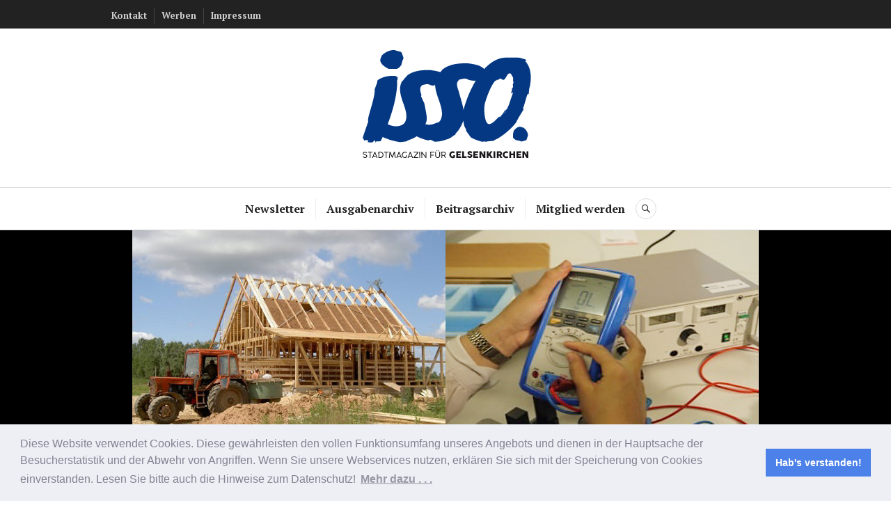

--- FILE ---
content_type: text/html; charset=UTF-8
request_url: https://isso-online.de/tatort-haus-kostenfreier-mitmachworkshop-fuer-jugendliche/
body_size: 73768
content:
<!DOCTYPE html>
<html lang="de-DE">
<head>
<meta charset="UTF-8">
<meta name="viewport" content="width=device-width, initial-scale=1">
<link rel="profile" href="http://gmpg.org/xfn/11">
<link rel="pingback" href="https://isso-online.de/xmlrpc.php">


<!-- Author Meta Tags by Molongui Authorship 4.4.4, visit: https://wordpress.org/plugins/molongui-authorship/ -->
<meta name="author" content="Jesse Krauß">
<!-- /Molongui Authorship -->

<title>„Tatort Haus“ – kostenfreier Mitmachworkshop für Jugendliche &#8211; isso.</title>
<meta name='robots' content='max-image-preview:large' />
<link rel='dns-prefetch' href='//fonts.googleapis.com' />
<link rel="alternate" type="application/rss+xml" title="isso. &raquo; Feed" href="https://isso-online.de/feed/" />
<link rel="alternate" type="application/rss+xml" title="isso. &raquo; Kommentar-Feed" href="https://isso-online.de/comments/feed/" />
<link rel="alternate" type="application/rss+xml" title="isso. &raquo; „Tatort Haus“ – kostenfreier Mitmachworkshop für Jugendliche Kommentar-Feed" href="https://isso-online.de/tatort-haus-kostenfreier-mitmachworkshop-fuer-jugendliche/feed/" />
<script type="text/javascript">
window._wpemojiSettings = {"baseUrl":"https:\/\/s.w.org\/images\/core\/emoji\/14.0.0\/72x72\/","ext":".png","svgUrl":"https:\/\/s.w.org\/images\/core\/emoji\/14.0.0\/svg\/","svgExt":".svg","source":{"concatemoji":"https:\/\/isso-online.de\/wp-includes\/js\/wp-emoji-release.min.js?ver=6.2.2"}};
/*! This file is auto-generated */
!function(e,a,t){var n,r,o,i=a.createElement("canvas"),p=i.getContext&&i.getContext("2d");function s(e,t){p.clearRect(0,0,i.width,i.height),p.fillText(e,0,0);e=i.toDataURL();return p.clearRect(0,0,i.width,i.height),p.fillText(t,0,0),e===i.toDataURL()}function c(e){var t=a.createElement("script");t.src=e,t.defer=t.type="text/javascript",a.getElementsByTagName("head")[0].appendChild(t)}for(o=Array("flag","emoji"),t.supports={everything:!0,everythingExceptFlag:!0},r=0;r<o.length;r++)t.supports[o[r]]=function(e){if(p&&p.fillText)switch(p.textBaseline="top",p.font="600 32px Arial",e){case"flag":return s("\ud83c\udff3\ufe0f\u200d\u26a7\ufe0f","\ud83c\udff3\ufe0f\u200b\u26a7\ufe0f")?!1:!s("\ud83c\uddfa\ud83c\uddf3","\ud83c\uddfa\u200b\ud83c\uddf3")&&!s("\ud83c\udff4\udb40\udc67\udb40\udc62\udb40\udc65\udb40\udc6e\udb40\udc67\udb40\udc7f","\ud83c\udff4\u200b\udb40\udc67\u200b\udb40\udc62\u200b\udb40\udc65\u200b\udb40\udc6e\u200b\udb40\udc67\u200b\udb40\udc7f");case"emoji":return!s("\ud83e\udef1\ud83c\udffb\u200d\ud83e\udef2\ud83c\udfff","\ud83e\udef1\ud83c\udffb\u200b\ud83e\udef2\ud83c\udfff")}return!1}(o[r]),t.supports.everything=t.supports.everything&&t.supports[o[r]],"flag"!==o[r]&&(t.supports.everythingExceptFlag=t.supports.everythingExceptFlag&&t.supports[o[r]]);t.supports.everythingExceptFlag=t.supports.everythingExceptFlag&&!t.supports.flag,t.DOMReady=!1,t.readyCallback=function(){t.DOMReady=!0},t.supports.everything||(n=function(){t.readyCallback()},a.addEventListener?(a.addEventListener("DOMContentLoaded",n,!1),e.addEventListener("load",n,!1)):(e.attachEvent("onload",n),a.attachEvent("onreadystatechange",function(){"complete"===a.readyState&&t.readyCallback()})),(e=t.source||{}).concatemoji?c(e.concatemoji):e.wpemoji&&e.twemoji&&(c(e.twemoji),c(e.wpemoji)))}(window,document,window._wpemojiSettings);
</script>
<style type="text/css">
img.wp-smiley,
img.emoji {
	display: inline !important;
	border: none !important;
	box-shadow: none !important;
	height: 1em !important;
	width: 1em !important;
	margin: 0 0.07em !important;
	vertical-align: -0.1em !important;
	background: none !important;
	padding: 0 !important;
}
</style>
	<link rel='stylesheet' id='flick-css' href='https://isso-online.de/wp-content/plugins/mailchimp//css/flick/flick.css?ver=6.2.2' type='text/css' media='all' />
<link rel='stylesheet' id='mailchimpSF_main_css-css' href='https://isso-online.de/?mcsf_action=main_css&#038;ver=6.2.2' type='text/css' media='all' />
<!--[if IE]>
<link rel='stylesheet' id='mailchimpSF_ie_css-css' href='https://isso-online.de/wp-content/plugins/mailchimp/css/ie.css?ver=6.2.2' type='text/css' media='all' />
<![endif]-->
<link rel='stylesheet' id='wp-block-library-css' href='https://isso-online.de/wp-includes/css/dist/block-library/style.min.css?ver=6.2.2' type='text/css' media='all' />
<style id='wp-block-library-inline-css' type='text/css'>
.has-text-align-justify{text-align:justify;}
</style>
<link rel='stylesheet' id='mediaelement-css' href='https://isso-online.de/wp-includes/js/mediaelement/mediaelementplayer-legacy.min.css?ver=4.2.17' type='text/css' media='all' />
<link rel='stylesheet' id='wp-mediaelement-css' href='https://isso-online.de/wp-includes/js/mediaelement/wp-mediaelement.min.css?ver=6.2.2' type='text/css' media='all' />
<link rel='stylesheet' id='classic-theme-styles-css' href='https://isso-online.de/wp-includes/css/classic-themes.min.css?ver=6.2.2' type='text/css' media='all' />
<style id='global-styles-inline-css' type='text/css'>
body{--wp--preset--color--black: #000000;--wp--preset--color--cyan-bluish-gray: #abb8c3;--wp--preset--color--white: #ffffff;--wp--preset--color--pale-pink: #f78da7;--wp--preset--color--vivid-red: #cf2e2e;--wp--preset--color--luminous-vivid-orange: #ff6900;--wp--preset--color--luminous-vivid-amber: #fcb900;--wp--preset--color--light-green-cyan: #7bdcb5;--wp--preset--color--vivid-green-cyan: #00d084;--wp--preset--color--pale-cyan-blue: #8ed1fc;--wp--preset--color--vivid-cyan-blue: #0693e3;--wp--preset--color--vivid-purple: #9b51e0;--wp--preset--gradient--vivid-cyan-blue-to-vivid-purple: linear-gradient(135deg,rgba(6,147,227,1) 0%,rgb(155,81,224) 100%);--wp--preset--gradient--light-green-cyan-to-vivid-green-cyan: linear-gradient(135deg,rgb(122,220,180) 0%,rgb(0,208,130) 100%);--wp--preset--gradient--luminous-vivid-amber-to-luminous-vivid-orange: linear-gradient(135deg,rgba(252,185,0,1) 0%,rgba(255,105,0,1) 100%);--wp--preset--gradient--luminous-vivid-orange-to-vivid-red: linear-gradient(135deg,rgba(255,105,0,1) 0%,rgb(207,46,46) 100%);--wp--preset--gradient--very-light-gray-to-cyan-bluish-gray: linear-gradient(135deg,rgb(238,238,238) 0%,rgb(169,184,195) 100%);--wp--preset--gradient--cool-to-warm-spectrum: linear-gradient(135deg,rgb(74,234,220) 0%,rgb(151,120,209) 20%,rgb(207,42,186) 40%,rgb(238,44,130) 60%,rgb(251,105,98) 80%,rgb(254,248,76) 100%);--wp--preset--gradient--blush-light-purple: linear-gradient(135deg,rgb(255,206,236) 0%,rgb(152,150,240) 100%);--wp--preset--gradient--blush-bordeaux: linear-gradient(135deg,rgb(254,205,165) 0%,rgb(254,45,45) 50%,rgb(107,0,62) 100%);--wp--preset--gradient--luminous-dusk: linear-gradient(135deg,rgb(255,203,112) 0%,rgb(199,81,192) 50%,rgb(65,88,208) 100%);--wp--preset--gradient--pale-ocean: linear-gradient(135deg,rgb(255,245,203) 0%,rgb(182,227,212) 50%,rgb(51,167,181) 100%);--wp--preset--gradient--electric-grass: linear-gradient(135deg,rgb(202,248,128) 0%,rgb(113,206,126) 100%);--wp--preset--gradient--midnight: linear-gradient(135deg,rgb(2,3,129) 0%,rgb(40,116,252) 100%);--wp--preset--duotone--dark-grayscale: url('#wp-duotone-dark-grayscale');--wp--preset--duotone--grayscale: url('#wp-duotone-grayscale');--wp--preset--duotone--purple-yellow: url('#wp-duotone-purple-yellow');--wp--preset--duotone--blue-red: url('#wp-duotone-blue-red');--wp--preset--duotone--midnight: url('#wp-duotone-midnight');--wp--preset--duotone--magenta-yellow: url('#wp-duotone-magenta-yellow');--wp--preset--duotone--purple-green: url('#wp-duotone-purple-green');--wp--preset--duotone--blue-orange: url('#wp-duotone-blue-orange');--wp--preset--font-size--small: 13px;--wp--preset--font-size--medium: 20px;--wp--preset--font-size--large: 36px;--wp--preset--font-size--x-large: 42px;--wp--preset--spacing--20: 0.44rem;--wp--preset--spacing--30: 0.67rem;--wp--preset--spacing--40: 1rem;--wp--preset--spacing--50: 1.5rem;--wp--preset--spacing--60: 2.25rem;--wp--preset--spacing--70: 3.38rem;--wp--preset--spacing--80: 5.06rem;--wp--preset--shadow--natural: 6px 6px 9px rgba(0, 0, 0, 0.2);--wp--preset--shadow--deep: 12px 12px 50px rgba(0, 0, 0, 0.4);--wp--preset--shadow--sharp: 6px 6px 0px rgba(0, 0, 0, 0.2);--wp--preset--shadow--outlined: 6px 6px 0px -3px rgba(255, 255, 255, 1), 6px 6px rgba(0, 0, 0, 1);--wp--preset--shadow--crisp: 6px 6px 0px rgba(0, 0, 0, 1);}:where(.is-layout-flex){gap: 0.5em;}body .is-layout-flow > .alignleft{float: left;margin-inline-start: 0;margin-inline-end: 2em;}body .is-layout-flow > .alignright{float: right;margin-inline-start: 2em;margin-inline-end: 0;}body .is-layout-flow > .aligncenter{margin-left: auto !important;margin-right: auto !important;}body .is-layout-constrained > .alignleft{float: left;margin-inline-start: 0;margin-inline-end: 2em;}body .is-layout-constrained > .alignright{float: right;margin-inline-start: 2em;margin-inline-end: 0;}body .is-layout-constrained > .aligncenter{margin-left: auto !important;margin-right: auto !important;}body .is-layout-constrained > :where(:not(.alignleft):not(.alignright):not(.alignfull)){max-width: var(--wp--style--global--content-size);margin-left: auto !important;margin-right: auto !important;}body .is-layout-constrained > .alignwide{max-width: var(--wp--style--global--wide-size);}body .is-layout-flex{display: flex;}body .is-layout-flex{flex-wrap: wrap;align-items: center;}body .is-layout-flex > *{margin: 0;}:where(.wp-block-columns.is-layout-flex){gap: 2em;}.has-black-color{color: var(--wp--preset--color--black) !important;}.has-cyan-bluish-gray-color{color: var(--wp--preset--color--cyan-bluish-gray) !important;}.has-white-color{color: var(--wp--preset--color--white) !important;}.has-pale-pink-color{color: var(--wp--preset--color--pale-pink) !important;}.has-vivid-red-color{color: var(--wp--preset--color--vivid-red) !important;}.has-luminous-vivid-orange-color{color: var(--wp--preset--color--luminous-vivid-orange) !important;}.has-luminous-vivid-amber-color{color: var(--wp--preset--color--luminous-vivid-amber) !important;}.has-light-green-cyan-color{color: var(--wp--preset--color--light-green-cyan) !important;}.has-vivid-green-cyan-color{color: var(--wp--preset--color--vivid-green-cyan) !important;}.has-pale-cyan-blue-color{color: var(--wp--preset--color--pale-cyan-blue) !important;}.has-vivid-cyan-blue-color{color: var(--wp--preset--color--vivid-cyan-blue) !important;}.has-vivid-purple-color{color: var(--wp--preset--color--vivid-purple) !important;}.has-black-background-color{background-color: var(--wp--preset--color--black) !important;}.has-cyan-bluish-gray-background-color{background-color: var(--wp--preset--color--cyan-bluish-gray) !important;}.has-white-background-color{background-color: var(--wp--preset--color--white) !important;}.has-pale-pink-background-color{background-color: var(--wp--preset--color--pale-pink) !important;}.has-vivid-red-background-color{background-color: var(--wp--preset--color--vivid-red) !important;}.has-luminous-vivid-orange-background-color{background-color: var(--wp--preset--color--luminous-vivid-orange) !important;}.has-luminous-vivid-amber-background-color{background-color: var(--wp--preset--color--luminous-vivid-amber) !important;}.has-light-green-cyan-background-color{background-color: var(--wp--preset--color--light-green-cyan) !important;}.has-vivid-green-cyan-background-color{background-color: var(--wp--preset--color--vivid-green-cyan) !important;}.has-pale-cyan-blue-background-color{background-color: var(--wp--preset--color--pale-cyan-blue) !important;}.has-vivid-cyan-blue-background-color{background-color: var(--wp--preset--color--vivid-cyan-blue) !important;}.has-vivid-purple-background-color{background-color: var(--wp--preset--color--vivid-purple) !important;}.has-black-border-color{border-color: var(--wp--preset--color--black) !important;}.has-cyan-bluish-gray-border-color{border-color: var(--wp--preset--color--cyan-bluish-gray) !important;}.has-white-border-color{border-color: var(--wp--preset--color--white) !important;}.has-pale-pink-border-color{border-color: var(--wp--preset--color--pale-pink) !important;}.has-vivid-red-border-color{border-color: var(--wp--preset--color--vivid-red) !important;}.has-luminous-vivid-orange-border-color{border-color: var(--wp--preset--color--luminous-vivid-orange) !important;}.has-luminous-vivid-amber-border-color{border-color: var(--wp--preset--color--luminous-vivid-amber) !important;}.has-light-green-cyan-border-color{border-color: var(--wp--preset--color--light-green-cyan) !important;}.has-vivid-green-cyan-border-color{border-color: var(--wp--preset--color--vivid-green-cyan) !important;}.has-pale-cyan-blue-border-color{border-color: var(--wp--preset--color--pale-cyan-blue) !important;}.has-vivid-cyan-blue-border-color{border-color: var(--wp--preset--color--vivid-cyan-blue) !important;}.has-vivid-purple-border-color{border-color: var(--wp--preset--color--vivid-purple) !important;}.has-vivid-cyan-blue-to-vivid-purple-gradient-background{background: var(--wp--preset--gradient--vivid-cyan-blue-to-vivid-purple) !important;}.has-light-green-cyan-to-vivid-green-cyan-gradient-background{background: var(--wp--preset--gradient--light-green-cyan-to-vivid-green-cyan) !important;}.has-luminous-vivid-amber-to-luminous-vivid-orange-gradient-background{background: var(--wp--preset--gradient--luminous-vivid-amber-to-luminous-vivid-orange) !important;}.has-luminous-vivid-orange-to-vivid-red-gradient-background{background: var(--wp--preset--gradient--luminous-vivid-orange-to-vivid-red) !important;}.has-very-light-gray-to-cyan-bluish-gray-gradient-background{background: var(--wp--preset--gradient--very-light-gray-to-cyan-bluish-gray) !important;}.has-cool-to-warm-spectrum-gradient-background{background: var(--wp--preset--gradient--cool-to-warm-spectrum) !important;}.has-blush-light-purple-gradient-background{background: var(--wp--preset--gradient--blush-light-purple) !important;}.has-blush-bordeaux-gradient-background{background: var(--wp--preset--gradient--blush-bordeaux) !important;}.has-luminous-dusk-gradient-background{background: var(--wp--preset--gradient--luminous-dusk) !important;}.has-pale-ocean-gradient-background{background: var(--wp--preset--gradient--pale-ocean) !important;}.has-electric-grass-gradient-background{background: var(--wp--preset--gradient--electric-grass) !important;}.has-midnight-gradient-background{background: var(--wp--preset--gradient--midnight) !important;}.has-small-font-size{font-size: var(--wp--preset--font-size--small) !important;}.has-medium-font-size{font-size: var(--wp--preset--font-size--medium) !important;}.has-large-font-size{font-size: var(--wp--preset--font-size--large) !important;}.has-x-large-font-size{font-size: var(--wp--preset--font-size--x-large) !important;}
.wp-block-navigation a:where(:not(.wp-element-button)){color: inherit;}
:where(.wp-block-columns.is-layout-flex){gap: 2em;}
.wp-block-pullquote{font-size: 1.5em;line-height: 1.6;}
</style>
<link rel='stylesheet' id='genericons-css' href='https://isso-online.de/wp-content/plugins/jetpack/_inc/genericons/genericons/genericons.css?ver=3.1' type='text/css' media='all' />
<link rel='stylesheet' id='canard-pt-serif-playfair-display-css' href='https://fonts.googleapis.com/css?family=PT+Serif%3A400%2C700%2C400italic%2C700italic%7CPlayfair+Display%3A400%2C700%2C400italic%2C700italic&#038;subset=cyrillic%2Clatin%2Clatin-ext&#038;ver=6.2.2' type='text/css' media='all' />
<link rel='stylesheet' id='canard-lato-inconsolata-css' href='https://fonts.googleapis.com/css?family=Lato%3A400%2C700%2C400italic%2C700italic%7CInconsolata%3A400%2C700&#038;subset=latin%2Clatin-ext&#038;ver=6.2.2' type='text/css' media='all' />
<link rel='stylesheet' id='canard-style-css' href='https://isso-online.de/wp-content/themes/canard/style.css?ver=6.2.2' type='text/css' media='all' />
<style id='canard-style-inline-css' type='text/css'>

			.post-navigation .nav-previous { background-image: url(https://isso-online.de/wp-content/uploads/2017/07/thomas_bernau_01.jpg); }
			.post-navigation .nav-previous .post-title, .post-navigation .nav-previous a:hover .post-title, .post-navigation .nav-previous .meta-nav { color: #fff; }
			.post-navigation .nav-previous a { background-color: rgba(0, 0, 0, 0.3); border: 0; text-shadow: 0 0 0.125em rgba(0, 0, 0, 0.3); }
			.post-navigation .nav-previous a:focus, .post-navigation .nav-previous a:hover { background-color: rgba(0, 0, 0, 0.6); }
			.post-navigation .nav-previous a:focus .post-title { color: #fff; }
		
			.post-navigation .nav-next { background-image: url(https://isso-online.de/wp-content/uploads/2017/09/euronews.jpg); }
			.post-navigation .nav-next .post-title, .post-navigation .nav-next a:hover .post-title, .post-navigation .nav-next .meta-nav { color: #fff; }
			.post-navigation .nav-next a { background-color: rgba(0, 0, 0, 0.3); border: 0; text-shadow: 0 0 0.125em rgba(0, 0, 0, 0.3); }
			.post-navigation .nav-next a:focus, .post-navigation .nav-next a:hover { background-color: rgba(0, 0, 0, 0.6); }
			.post-navigation .nav-next a:focus .post-title { color: #fff; }
		
</style>
<link rel='stylesheet' id='jetpack_css-css' href='https://isso-online.de/wp-content/plugins/jetpack/css/jetpack.css?ver=10.3' type='text/css' media='all' />
<script type='text/javascript' src='https://isso-online.de/wp-includes/js/jquery/jquery.min.js?ver=3.6.4' id='jquery-core-js'></script>
<script type='text/javascript' src='https://isso-online.de/wp-includes/js/jquery/jquery-migrate.min.js?ver=3.4.0' id='jquery-migrate-js'></script>
<script type='text/javascript' src='https://isso-online.de/wp-content/plugins/mailchimp//js/scrollTo.js?ver=1.5.7' id='jquery_scrollto-js'></script>
<script type='text/javascript' src='https://isso-online.de/wp-includes/js/jquery/jquery.form.min.js?ver=4.3.0' id='jquery-form-js'></script>
<script type='text/javascript' id='mailchimpSF_main_js-js-extra'>
/* <![CDATA[ */
var mailchimpSF = {"ajax_url":"https:\/\/isso-online.de\/"};
/* ]]> */
</script>
<script type='text/javascript' src='https://isso-online.de/wp-content/plugins/mailchimp//js/mailchimp.js?ver=1.5.7' id='mailchimpSF_main_js-js'></script>
<script type='text/javascript' src='https://isso-online.de/wp-includes/js/jquery/ui/core.min.js?ver=1.13.2' id='jquery-ui-core-js'></script>
<script type='text/javascript' src='https://isso-online.de/wp-content/plugins/mailchimp//js/datepicker.js?ver=6.2.2' id='datepicker-js'></script>
<link rel="https://api.w.org/" href="https://isso-online.de/wp-json/" /><link rel="alternate" type="application/json" href="https://isso-online.de/wp-json/wp/v2/posts/125686" /><link rel="EditURI" type="application/rsd+xml" title="RSD" href="https://isso-online.de/xmlrpc.php?rsd" />
<link rel="wlwmanifest" type="application/wlwmanifest+xml" href="https://isso-online.de/wp-includes/wlwmanifest.xml" />
<meta name="generator" content="WordPress 6.2.2" />
<link rel="canonical" href="https://isso-online.de/tatort-haus-kostenfreier-mitmachworkshop-fuer-jugendliche/" />
<link rel='shortlink' href='https://isso-online.de/?p=125686' />
<link rel="alternate" type="application/json+oembed" href="https://isso-online.de/wp-json/oembed/1.0/embed?url=https%3A%2F%2Fisso-online.de%2Ftatort-haus-kostenfreier-mitmachworkshop-fuer-jugendliche%2F" />
<link rel="alternate" type="text/xml+oembed" href="https://isso-online.de/wp-json/oembed/1.0/embed?url=https%3A%2F%2Fisso-online.de%2Ftatort-haus-kostenfreier-mitmachworkshop-fuer-jugendliche%2F&#038;format=xml" />
<script type="text/javascript">
        jQuery(function($) {
            $('.date-pick').each(function() {
                var format = $(this).data('format') || 'mm/dd/yyyy';
                format = format.replace(/yyyy/i, 'yy');
                $(this).datepicker({
                    autoFocusNextInput: true,
                    constrainInput: false,
                    changeMonth: true,
                    changeYear: true,
                    beforeShow: function(input, inst) { $('#ui-datepicker-div').addClass('show'); },
                    dateFormat: format.toLowerCase(),
                });
            });
            d = new Date();
            $('.birthdate-pick').each(function() {
                var format = $(this).data('format') || 'mm/dd';
                format = format.replace(/yyyy/i, 'yy');
                $(this).datepicker({
                    autoFocusNextInput: true,
                    constrainInput: false,
                    changeMonth: true,
                    changeYear: false,
                    minDate: new Date(d.getFullYear(), 1-1, 1),
                    maxDate: new Date(d.getFullYear(), 12-1, 31),
                    beforeShow: function(input, inst) { $('#ui-datepicker-div').removeClass('show'); },
                    dateFormat: format.toLowerCase(),
                });

            });

        });
    </script>
<style type='text/css'>img#wpstats{display:none}</style>
		<style type="text/css">.recentcomments a{display:inline !important;padding:0 !important;margin:0 !important;}</style>	<style type="text/css">
			.site-title,
		.site-description {
			color: #003882;
		}
		</style>
	<link rel="icon" href="https://isso-online.de/wp-content/uploads/2017/03/cropped-isso_logo_blau-32x32.jpg" sizes="32x32" />
<link rel="icon" href="https://isso-online.de/wp-content/uploads/2017/03/cropped-isso_logo_blau-192x192.jpg" sizes="192x192" />
<link rel="apple-touch-icon" href="https://isso-online.de/wp-content/uploads/2017/03/cropped-isso_logo_blau-180x180.jpg" />
<meta name="msapplication-TileImage" content="https://isso-online.de/wp-content/uploads/2017/03/cropped-isso_logo_blau-270x270.jpg" />
	
<!-- CookieConsent Anfang -->
	<link rel="stylesheet" type="text/css" href="//cdnjs.cloudflare.com/ajax/libs/cookieconsent2/3.0.3/cookieconsent.min.css" />
<script src="//cdnjs.cloudflare.com/ajax/libs/cookieconsent2/3.0.3/cookieconsent.min.js"></script>
<script>
window.addEventListener("load", function(){
window.cookieconsent.initialise({
  "palette": {
    "popup": {
      "background": "#edeff5",
      "text": "#838391"
    },
    "button": {
      "background": "#4b81e8"
    }
  },
  "content": {
    "message": "Diese Website verwendet Cookies. Diese gewährleisten den vollen Funktionsumfang unseres Angebots und dienen in der Hauptsache der Besucherstatistik und der Abwehr von Angriffen.\nWenn Sie unsere Webservices nutzen, erklären Sie sich mit der Speicherung von Cookies einverstanden. Lesen Sie bitte auch die Hinweise zum Datenschutz!",
    "dismiss": "Hab's verstanden!",
    "link": "Mehr dazu . . .",
    "href": "http://isso-online.de/impressum/#datenschutz"
  }
})});
</script>
<!-- CookieConsent Ende -->	

	<script id="mcjs">!function(c,h,i,m,p){m=c.createElement(h),p=c.getElementsByTagName(h)[0],m.async=1,m.src=i,p.parentNode.insertBefore(m,p)}(document,"script","https://chimpstatic.com/mcjs-connected/js/users/a09f6b6ce994c933285b29884/2c97958cb705b740d21250947.js");</script>
	
</head>

<body class="post-template-default single single-post postid-125686 single-format-standard group-blog">
<div id="page" class="hfeed site">
	<a class="skip-link screen-reader-text" href="#content">Zum Inhalt springen</a>

	<header id="masthead" class="site-header" role="banner">
					<div class="site-top">
				<div class="site-top-inner">
											<nav class="secondary-navigation" role="navigation">
							<div class="menu-funktionsmenue-container"><ul id="menu-funktionsmenue" class="menu"><li id="menu-item-160531" class="menu-item menu-item-type-post_type menu-item-object-page menu-item-160531"><a href="https://isso-online.de/impressum-2/">Kontakt</a></li>
<li id="menu-item-160536" class="menu-item menu-item-type-post_type menu-item-object-page menu-item-160536"><a href="https://isso-online.de/preisliste/">Werben</a></li>
<li id="menu-item-160530" class="menu-item menu-item-type-post_type menu-item-object-page menu-item-160530"><a href="https://isso-online.de/impressum/">Impressum</a></li>
</ul></div>						</nav><!-- .secondary-navigation -->
														</div><!-- .site-top-inner -->
			</div><!-- .site-top -->
		
		<div class="site-branding">
			<a href="https://isso-online.de/" class="site-logo-link" rel="home" itemprop="url"></a>			<h1 class="site-title"><a href="https://isso-online.de/" rel="home"><img src="http://www.isso-online.de/wp-content/uploads/2017/02/logo.png" alt=""></a></h1>
			<h2 class="site-description">Stadtmagazin für Gelsenkirchen</h2>
		</div><!-- .site-branding -->

		
		<div id="search-navigation" class="search-navigation">
			<div class="search-navigation-inner">
									<nav id="site-navigation" class="main-navigation" role="navigation">
						<button class="menu-toggle" aria-controls="primary-menu" aria-expanded="false"><span class="screen-reader-text">Primäres Menü</span></button>
						<div class="menu-hauptmenu-container"><ul id="primary-menu" class="menu"><li id="menu-item-165" class="menu-item menu-item-type-custom menu-item-object-custom menu-item-home menu-item-165"><a href="http://isso-online.de">Newsletter</a></li>
<li id="menu-item-166" class="menu-item menu-item-type-post_type menu-item-object-page menu-item-166"><a href="https://isso-online.de/archiv/">Ausgabenarchiv</a></li>
<li id="menu-item-160931" class="menu-item menu-item-type-post_type menu-item-object-page current_page_parent menu-item-160931"><a href="https://isso-online.de/beitragsarchiv/">Beitragsarchiv</a></li>
<li id="menu-item-160533" class="menu-item menu-item-type-custom menu-item-object-custom menu-item-160533"><a href="https://community.isso-online.de/join">Mitglied werden</a></li>
</ul></div>					</nav><!-- #site-navigation -->
								<div id="search-header" class="search-header">
					<button class="search-toggle" aria-controls="search-form" aria-expanded="false"><span class="screen-reader-text">Suche</span></button>
					<form role="search" method="get" class="search-form" action="https://isso-online.de/">
				<label>
					<span class="screen-reader-text">Suche nach:</span>
					<input type="search" class="search-field" placeholder="Suche &hellip;" value="" name="s" />
				</label>
				<input type="submit" class="search-submit" value="Suche" />
			</form>				</div><!-- #search-header -->
			</div><!-- .search-navigation-inner -->
		</div><!-- #search-navigation -->
	</header><!-- #masthead -->

	<div id="content" class="site-content">

	<div class="site-content-inner">
		<div id="primary" class="content-area">
			<main id="main" class="site-main" role="main">

				
					
<article id="post-125686" class="post-125686 post type-post status-publish format-standard has-post-thumbnail hentry category-isso-nachhaltig tag-energieeffizienz tag-energiewende tag-energylab tag-isso-nachhaltig tag-klimaschutz tag-nachhaltigkeit">
	<header class="entry-header">
					<div class="post-thumbnail">
				<img width="900" height="598" src="https://isso-online.de/wp-content/uploads/2017/07/Tatort-Haus-SoFe-Workshop-2017-Bauen-end1-1.jpg" class="attachment-canard-single-thumbnail size-canard-single-thumbnail wp-post-image" alt="" decoding="async" srcset="https://isso-online.de/wp-content/uploads/2017/07/Tatort-Haus-SoFe-Workshop-2017-Bauen-end1-1.jpg 900w, https://isso-online.de/wp-content/uploads/2017/07/Tatort-Haus-SoFe-Workshop-2017-Bauen-end1-1-300x199.jpg 300w, https://isso-online.de/wp-content/uploads/2017/07/Tatort-Haus-SoFe-Workshop-2017-Bauen-end1-1-768x510.jpg 768w, https://isso-online.de/wp-content/uploads/2017/07/Tatort-Haus-SoFe-Workshop-2017-Bauen-end1-1-135x90.jpg 135w" sizes="(max-width: 900px) 100vw, 900px" />			</div>
		
		<div class="entry-meta"><span class="cat-links"><a href="https://isso-online.de/category/isso-nachhaltig/" rel="category tag">isso nachhaltig.</a></span></div><h1 class="entry-title">„Tatort Haus“ – kostenfreier Mitmachworkshop für Jugendliche</h1>	</header><!-- .entry-header -->

	<div class="entry-content">
		<p>Energie ist eines der größten Themen unserer Zeit, Nachhaltigkeit und Effizienz gehören zu den wichtigsten Schlagworten. Das beginnt bereits im kleinen, im Alltag. Doch Energieeffizienz prägt auch das moderne Bauen und Wohnen, das können Jugendliche in einem kostenlosen Workshop des zdi-Netzwerk Gelsenkirchen zusammen mit dem Schülerlabor EnergyLab erfahren und selbst praktisch ausprobieren.</p>
<p>Der kostenfreie „Mitmach-Workshop“ im Wissenschaftspark unter dem Motto „Tatort Haus – Bau Dein eigenes energieeffizientes Haus “ richtet sich an Schülerinnen und Schüler der Klassenjahrgänge 8 bis 11. Vom 24. Juli bis zum 28. Juli 2017, also in der zweiten Woche der Sommerferien, können Sie im EnergyLab ein eigenes Modellhaus bauen, und im Kontakt mit Unternehmen sowie bei Exkursionen Jobmöglichkeiten im Bereich Energieeffizienz und Energieberatung näher kennenlernen.</p>
<p>Jeweils von 10 bis 15 Uhr dürfen die Teilnehmer des fünftägigen Sommerferienprogramms selbst ein Modellhaus bauen, an dem Zusammenhänge zwischen Wärmedämmung und Temperatur deutlich werden. Exkursionen, etwa zu einer Klimaschutzsiedlung, stehen ebenso auf dem Programm wie eine &#8222;Ausbildung&#8220; zum Energieberater in den eigenen vier Wänden. Zwei Energieberater der Verbraucherzentrale bringen ein Hauslüftungs-Modell und einen Film aus ihrer Berufspraxis mit. Im Verlauf des Workshops werden auch Ausbildungen und technische Studiengänge rund um das energieeffiziente Gebäude vorgestellt. Die Schülerinnen und Schüler können ihre eigenen Fähigkeiten testen.</p>
<p>Die Teilnahme ist kostenlos. Anmeldungen sind ab sofort per Mail unter Angabe von Name, Adresse, Schule, Klassenstufe, Telefonnummer und E-Mail an Ralf Engelbrecht-Schreiner unter <a href="mailto:engelbrecht@wipage.de">engelbrecht@wipage.de</a> möglich.</p>
<p>Unterstützt wird das Programm von der Bundesagentur für Arbeit und dem Ministerium für Innovation, Wissenschaft und Forschung des Landes Nordrhein-Westfalen.</p>
<p><strong>Das zdi-Netzwerk Gelsenkirchen </strong></p>
<p>Die Zusammenarbeit vor Ort ist Teil einer strategischen Zusammenarbeit der Regionaldirektion NRW der Bundesagentur für Arbeit in Düsseldorf mit dem Wissenschaftsministerium NRW im Rahmen der landesweiten Gemeinschaftsoffensive  (zdi). NRW-weit werden im Jahr 2017 mehr als fünf Millionen Euro von der Bundesagentur für Arbeit und dem Wissenschaftsministerium für dieses Programm eingesetzt.</p>
<p>zdi („Zukunft durch Innovation“) ist mit mehr als 3.600 Partnern aus Wirtschaft, Schule und Hochschule das größte Netzwerk zur Förderung des MINT-Nachwuchses. Jährlich nehmen rund 300.000 Schülerinnen und Schüler an den Angeboten der über 40 zdi-Zentren in NRW und rund 50 zdi-Schülerlaboren teil.</p>
<p>Das zdi-Netzwerk Gelsenkirchen bietet außerschulische Berufs- und Studienorientierung rund um die Themen Klimaschutz und Energie an. Träger ist der Verein Klimabündnis Gelsenkirchen-Herten e.V., der das Schülerlabor EnergyLab betreibt.</p>
<p>Weitere Informationen unter www.zdi-gelsenkirchen.de</p>

<!-- MOLONGUI AUTHORSHIP PLUGIN 4.4.4 -->
<!-- https://www.molongui.com/authorship/ -->
<div class="molongui-clearfix"></div>
<div id="mab-1915558219"
     class="m-a-box "
     data-plugin-release="4.4.4"
     data-plugin-version="lite"
     data-box-layout="slim"
     data-box-position="below"
     data-multiauthor="false"
     data-author-type="user"
     itemscope itemtype="https://schema.org/Person"     style="width: 100%;            margin: 20px auto;">

	
    <div class="m-a-box-container
                                molongui-border-style-solid                molongui-border-width-3-px
                m-a-box-shadow-right"
         style="border-color: #adadad;                background-color: #efefef;">

        <div class="m-a-box-tab m-a-box-content m-a-box-profile"
             data-profile-layout="layout-1"
             data-author-ref="user-4">
            
<div class="m-a-box-content-top">

	
</div><!-- End of .m-a-box-content-top -->

<div class="m-a-box-content-middle">

    <!-- Author picture -->
    
	<div class="m-a-box-item m-a-box-avatar ">
		                <a href="https://isso-online.de/author/jessekrauss/">
                    <img alt='' src='https://isso-online.de/wp-content/uploads/2022/02/Jesse-150x150.jpg' srcset='https://isso-online.de/wp-content/uploads/2022/02/Jesse-300x300.jpg 2x' class='avatar avatar-150 photo m-radius-none molongui-border-style-solid molongui-border-width-2-px' height='150' width='150' style = "border-color:#bfbfbf;"itemprop = "image" loading='lazy' decoding='async'/>                </a>
                	</div>

    <!-- Author social -->
    
    <!-- Author data -->
    <div class="m-a-box-item m-a-box-data ">

        <!-- Author name -->
        
<div class="m-a-box-title">
	<h5 class="molongui-font-size-22-px
	        molongui-text-align-left                        molongui-text-case-none"
            style="color: inherit"
            itemprop="name">
                        <a href="https://isso-online.de/author/jessekrauss/" class=" molongui-font-size-22-px molongui-text-align-left " style="color:inherit;" itemprop="url">
		            Jesse Krauß                </a>
	            	</h5>
</div>
        <!-- Author metadata -->
        
<div class="m-a-box-item m-a-box-meta
            molongui-font-size-12-px
            molongui-text-align-left                        molongui-text-case-none"
     style="color: inherit">

    
    
    
	
	
	
	        		<script type="text/javascript" language="JavaScript">
			if ( typeof window.ToggleAuthorshipData === 'undefined' )
			{
				function ToggleAuthorshipData(id, author)
				{
					var box_selector = '#mab-' + id;
                    var box = document.querySelector(box_selector);
                    if ( box.getAttribute('data-multiauthor') ) box_selector = '#mab-' + id + ' [data-author-ref="' + author + '"]';
					var label = document.querySelector(box_selector + ' ' + '.m-a-box-data-toggle');
					label.innerHTML = ( label.text.trim() === "+ posts" ? " <span class=\"m-a-box-string-bio\">Bio</span>" : " <span class=\"m-a-box-string-more-posts\">+ posts</span>" );
					var bio     = document.querySelector(box_selector + ' ' + '.m-a-box-bio');
					var related = document.querySelector(box_selector + ' ' + '.m-a-box-related-entries');

					if ( related.style.display === "none" )
					{
						related.style.display = "block";
						bio.style.display     = "none";
					}
					else
					{
						related.style.display = "none";
						bio.style.display     = "block";
					}
				}
			}
		</script>
		<a href="javascript:ToggleAuthorshipData(1915558219, 'user-4')" class="m-a-box-data-toggle" style="color: inherit" > <span class="m-a-box-string-more-posts">+ posts</span> </a>
	
</div><!-- End of .m-a-box-meta -->

        <!-- Author bio -->
        
<div class="m-a-box-bio" itemprop="description">
	<div class="molongui-font-size-14-px molongui-text-align-justify  molongui-line-height-10"
         style="color: inherit">
	    	</div>
</div>

        
            <!-- Author related posts -->
            <div class="m-a-box-related" data-related-layout="layout-1">
                <div class="m-a-box-item m-a-box-related-entries" style="display: none;">

                                        <ul class="molongui-font-size-14-px ">
                            <li>
        <div class="m-a-box-related-entry" itemscope itemtype="http://schema.org/CreativeWork">
            <div class="molongui-display-none" itemprop="author" itemscope itemtype="http://schema.org/Person">
                <div itemprop="name">Jesse Krauß</div>
                <div itemprop="url">https://isso-online.de/author/jessekrauss/</div>
            </div>
            <div class="m-a-box-related-entry-title">
                <i class="m-a-icon-doc"></i>
                <a class="molongui-remove-text-underline" style="color: inherit" itemprop="url" href="https://isso-online.de/wie-schwer-es-ist-30-zu-werden-tick-tickboom/">
                    <span itemprop="headline">Wie schwer es ist, 30 zu werden? – Mir zeigt "tick, tick…BOOM!"</span>
                </a>
            </div>
        </div>
    </li>
        <li>
        <div class="m-a-box-related-entry" itemscope itemtype="http://schema.org/CreativeWork">
            <div class="molongui-display-none" itemprop="author" itemscope itemtype="http://schema.org/Person">
                <div itemprop="name">Jesse Krauß</div>
                <div itemprop="url">https://isso-online.de/author/jessekrauss/</div>
            </div>
            <div class="m-a-box-related-entry-title">
                <i class="m-a-icon-doc"></i>
                <a class="molongui-remove-text-underline" style="color: inherit" itemprop="url" href="https://isso-online.de/wider-die-leere-platz-fuer-die-kunst/">
                    <span itemprop="headline">Wider die Leere – Platz für die Kunst!</span>
                </a>
            </div>
        </div>
    </li>
        <li>
        <div class="m-a-box-related-entry" itemscope itemtype="http://schema.org/CreativeWork">
            <div class="molongui-display-none" itemprop="author" itemscope itemtype="http://schema.org/Person">
                <div itemprop="name">Jesse Krauß</div>
                <div itemprop="url">https://isso-online.de/author/jessekrauss/</div>
            </div>
            <div class="m-a-box-related-entry-title">
                <i class="m-a-icon-doc"></i>
                <a class="molongui-remove-text-underline" style="color: inherit" itemprop="url" href="https://isso-online.de/25-jahre-und-ein-ende/">
                    <span itemprop="headline">25 Jahre und ein Ende</span>
                </a>
            </div>
        </div>
    </li>
        <li>
        <div class="m-a-box-related-entry" itemscope itemtype="http://schema.org/CreativeWork">
            <div class="molongui-display-none" itemprop="author" itemscope itemtype="http://schema.org/Person">
                <div itemprop="name">Jesse Krauß</div>
                <div itemprop="url">https://isso-online.de/author/jessekrauss/</div>
            </div>
            <div class="m-a-box-related-entry-title">
                <i class="m-a-icon-doc"></i>
                <a class="molongui-remove-text-underline" style="color: inherit" itemprop="url" href="https://isso-online.de/aus-dem-nichts/">
                    <span itemprop="headline">Aus dem Nichts</span>
                </a>
            </div>
        </div>
    </li>
                        </ul>

                </div><!-- End of .m-a-box-related-entries -->
            </div><!-- End of .m-a-box-related -->

        
    </div><!-- End of .m-a-box-data -->

</div><!-- End of .m-a-box-content-middle -->

<div class="m-a-box-content-bottom"></div><!-- End of .m-a-box-content-bottom -->        </div><!-- End of .m-a-box-profile -->

        
    </div><!-- End of .m-a-box-container -->

	
</div><!-- End of .m-a-box -->			</div><!-- .entry-content -->

	<footer class="entry-footer">
		<span class="byline"> <span class="author vcard"><img alt='' src='https://isso-online.de/wp-content/uploads/2022/02/Jesse-20x20.jpg' srcset='https://isso-online.de/wp-content/uploads/2022/02/Jesse-40x40.jpg 2x' class='avatar avatar-20 photo' height='20' width='20' loading='lazy' decoding='async'/><a class="url fn n" href="https://isso-online.de/author/jessekrauss/">Jesse Krauß</a></span></span><span class="posted-on"><a href="https://isso-online.de/tatort-haus-kostenfreier-mitmachworkshop-fuer-jugendliche/" rel="bookmark"><time class="entry-date published" datetime="2017-07-13T08:46:00+00:00">Juli 13, 2017</time><time class="updated" datetime="2017-07-13T08:47:20+00:00">Juli 13, 2017</time></a></span><span class="tags-links"><a href="https://isso-online.de/tag/energieeffizienz/" rel="tag">Energieeffizienz</a>, <a href="https://isso-online.de/tag/energiewende/" rel="tag">Energiewende</a>, <a href="https://isso-online.de/tag/energylab/" rel="tag">EnergyLab</a>, <a href="https://isso-online.de/tag/isso-nachhaltig/" rel="tag">isso nachhaltig.</a>, <a href="https://isso-online.de/tag/klimaschutz/" rel="tag">Klimaschutz</a>, <a href="https://isso-online.de/tag/nachhaltigkeit/" rel="tag">Nachhaltigkeit</a></span>	</footer><!-- .entry-footer -->
</article><!-- #post-## -->

					
<div id="comments" class="comments-area">

	
			<h2 class="comments-title">
			Ein Gedanke zu &ldquo;<span>„Tatort Haus“ – kostenfreier Mitmachworkshop für Jugendliche</span>&rdquo;		</h2>

		<ol class="comment-list">
					<li id="comment-39" class="comment even thread-even depth-1">
			<article id="div-comment-39" class="comment-body">
				<footer class="comment-meta">
					<div class="comment-author vcard">
						<img alt='' src='https://secure.gravatar.com/avatar/58b12641cfdcd5afc097bd2f751b8ab8?s=60&#038;d=mm&#038;r=g' srcset='https://secure.gravatar.com/avatar/58b12641cfdcd5afc097bd2f751b8ab8?s=120&#038;d=mm&#038;r=g 2x' class='avatar avatar-60 photo' height='60' width='60' loading='lazy' decoding='async'/>						<b class="fn">Troedel</b> <span class="says">sagt:</span>					</div><!-- .comment-author -->

					<div class="comment-metadata">
						<a href="https://isso-online.de/tatort-haus-kostenfreier-mitmachworkshop-fuer-jugendliche/#comment-39"><time datetime="2017-08-02T11:51:07+00:00">August 2, 2017 um 11:51 am Uhr</time></a>					</div><!-- .comment-metadata -->

									</footer><!-- .comment-meta -->

				<div class="comment-content">
					<p>Schönes Angebot!</p>
				</div><!-- .comment-content -->

				<div class="reply"><a rel='nofollow' class='comment-reply-link' href='https://isso-online.de/tatort-haus-kostenfreier-mitmachworkshop-fuer-jugendliche/?replytocom=39#respond' data-commentid="39" data-postid="125686" data-belowelement="div-comment-39" data-respondelement="respond" data-replyto="Antworte auf Troedel" aria-label='Antworte auf Troedel'>Antworten</a></div>			</article><!-- .comment-body -->
		</li><!-- #comment-## -->
		</ol><!-- .comment-list -->

		
	
	
		<div id="respond" class="comment-respond">
		<h3 id="reply-title" class="comment-reply-title">Schreibe einen Kommentar <small><a rel="nofollow" id="cancel-comment-reply-link" href="/tatort-haus-kostenfreier-mitmachworkshop-fuer-jugendliche/#respond" style="display:none;">Antworten abbrechen</a></small></h3><form action="https://isso-online.de/wp-comments-post.php" method="post" id="commentform" class="comment-form" novalidate><p class="comment-notes"><span id="email-notes">Deine E-Mail-Adresse wird nicht veröffentlicht.</span> <span class="required-field-message">Erforderliche Felder sind mit <span class="required">*</span> markiert</span></p><p class="comment-form-comment"><label for="comment">Kommentar <span class="required">*</span></label> <textarea id="comment" name="comment" cols="45" rows="8" maxlength="65525" required></textarea></p><p class="comment-form-author"><label for="author">Name <span class="required">*</span></label> <input id="author" name="author" type="text" value="" size="30" maxlength="245" autocomplete="name" required /></p>
<p class="comment-form-email"><label for="email">E-Mail <span class="required">*</span></label> <input id="email" name="email" type="email" value="" size="30" maxlength="100" aria-describedby="email-notes" autocomplete="email" required /></p>
<p class="comment-form-url"><label for="url">Website</label> <input id="url" name="url" type="url" value="" size="30" maxlength="200" autocomplete="url" /></p>
<p class="comment-form-cookies-consent"><input id="wp-comment-cookies-consent" name="wp-comment-cookies-consent" type="checkbox" value="yes" /> <label for="wp-comment-cookies-consent">Meinen Namen, meine E-Mail-Adresse und meine Website in diesem Browser für die nächste Kommentierung speichern.</label></p>
<p class="comment-form-captcha">
		<label><b>Captcha </b><span class="required">*</span></label>
		<div style="clear:both;"></div><div style="clear:both;"></div><img src="[data-uri]"/ width="100"><label>Geben Sie den obigen Text ein:</label>
		<input id="captcha_code" name="captcha_code" size="15" type="text" />
		<div style="clear:both;"></div>
		</p><p class="form-submit"><input name="submit" type="submit" id="submit" class="submit" value="Kommentar abschicken" /> <input type='hidden' name='comment_post_ID' value='125686' id='comment_post_ID' />
<input type='hidden' name='comment_parent' id='comment_parent' value='0' />
</p></form>	</div><!-- #respond -->
	
</div><!-- #comments -->

					
	<nav class="navigation post-navigation" aria-label="Beiträge">
		<h2 class="screen-reader-text">Beitrags-Navigation</h2>
		<div class="nav-links"><div class="nav-previous"><a href="https://isso-online.de/es-war-ein-fehler/" rel="prev"><span class="meta-nav" aria-hidden="true">Vorheriger Beitrag</span> <span class="screen-reader-text">Vorheriger Beitrag:</span> <span class="post-title">„Es war ein Fehler“ – Thomas Bernau zur Markthalle Buer</span></a></div><div class="nav-next"><a href="https://isso-online.de/in-sachen-wahl-michael-em-walter-im-360%cb%9a-interview-mit-isso-und-euronews/" rel="next"><span class="meta-nav" aria-hidden="true">Weiter</span> <span class="screen-reader-text">Nächster Beitrag:</span> <span class="post-title">In Sachen Wahl: Michael Em Walter im 360˚-Interview mit isso. und Euronews</span></a></div></div>
	</nav>
				
			</main><!-- #main -->
		</div><!-- #primary -->

		
	<button class="sidebar-toggle" aria-controls="secondary" aria-expanded="false"><span class="screen-reader-text">Seitenleiste</span></button>

<div id="secondary" class="widget-area" role="complementary">
	<aside id="text-5" class="widget widget_text"><h2 class="widget-title">Aktuelle isso.</h2>			<div class="textwidget"><p><a href="https://isso-online.de/archiv/"><img decoding="async" title="Aktuelle Ausgabe" src="http://www.isso-online.de/files/isso_33_maerz_2018_cover.jpg" alt="Aktuelle Ausgabe" /><br />
&gt; #33, März 2018</a></p>
</div>
		</aside><aside id="recent-comments-3" class="widget widget_recent_comments"><h2 class="widget-title">Neueste Kommentare</h2><ul id="recentcomments"><li class="recentcomments"><span class="comment-author-link">Heinz Johannsen Gruben Nummer 1954</span> bei <a href="https://isso-online.de/den-schmerz-und-den-dreck-vergessen/#comment-5343">Den Schmerz und den Dreck vergessen</a></li><li class="recentcomments"><span class="comment-author-link">Michael Krater</span> bei <a href="https://isso-online.de/setz-die-ente-aufs-wasser/#comment-5342">„Setz die Ente auf&#8217;s Wasser“</a></li><li class="recentcomments"><span class="comment-author-link">Heinz Johannsen</span> bei <a href="https://isso-online.de/den-schmerz-und-den-dreck-vergessen/#comment-5339">Den Schmerz und den Dreck vergessen</a></li><li class="recentcomments"><span class="comment-author-link"><a href="https://www.haus-loeken.de/" class="url" rel="ugc external nofollow">Mert Müller</a></span> bei <a href="https://isso-online.de/wir-brauchen-kein-mittelmass/#comment-5332">„Wir brauchen kein Mittelmaß“</a></li><li class="recentcomments"><span class="comment-author-link">Frankiboy H.</span> bei <a href="https://isso-online.de/emscherinsel-was-soll-das-denn-sein/#comment-5331">Emscherinsel? Was soll das denn sein?</a></li></ul></aside><aside id="text-6" class="widget widget_text"><h2 class="widget-title">isso. auf Facebook</h2>			<div class="textwidget">[custom-facebook-feed]</div>
		</aside>
		<aside id="recent-posts-5" class="widget widget_recent_entries">
		<h2 class="widget-title">Neueste Beiträge</h2>
		<ul>
											<li>
					<a href="https://isso-online.de/die-spuren-seines-lebens/">Die Spuren seines Lebens</a>
									</li>
											<li>
					<a href="https://isso-online.de/isso-newsletter-jetzt-anmelden/">isso.-NEWSLETTER! JETZT ANMELDEN</a>
									</li>
											<li>
					<a href="https://isso-online.de/wie-schwer-es-ist-30-zu-werden-tick-tickboom/">Wie schwer es ist, 30 zu werden? – Mir zeigt &#8222;tick, tick…BOOM!&#8220;</a>
									</li>
											<li>
					<a href="https://isso-online.de/es-haette-fuer-uns-eng-werden-koennen/">„Es hätte für uns eng werden können“</a>
									</li>
											<li>
					<a href="https://isso-online.de/platz-in-der-isso/">Platz in der isso?</a>
									</li>
					</ul>

		</aside><aside id="calendar-3" class="widget widget_calendar"><div id="calendar_wrap" class="calendar_wrap"><table id="wp-calendar" class="wp-calendar-table">
	<caption>November 2025</caption>
	<thead>
	<tr>
		<th scope="col" title="Montag">M</th>
		<th scope="col" title="Dienstag">D</th>
		<th scope="col" title="Mittwoch">M</th>
		<th scope="col" title="Donnerstag">D</th>
		<th scope="col" title="Freitag">F</th>
		<th scope="col" title="Samstag">S</th>
		<th scope="col" title="Sonntag">S</th>
	</tr>
	</thead>
	<tbody>
	<tr>
		<td colspan="5" class="pad">&nbsp;</td><td>1</td><td>2</td>
	</tr>
	<tr>
		<td>3</td><td>4</td><td>5</td><td>6</td><td id="today">7</td><td>8</td><td>9</td>
	</tr>
	<tr>
		<td>10</td><td>11</td><td>12</td><td>13</td><td>14</td><td>15</td><td>16</td>
	</tr>
	<tr>
		<td>17</td><td>18</td><td>19</td><td>20</td><td>21</td><td>22</td><td>23</td>
	</tr>
	<tr>
		<td>24</td><td>25</td><td>26</td><td>27</td><td>28</td><td>29</td><td>30</td>
	</tr>
	</tbody>
	</table><nav aria-label="Vorherige und nächste Monate" class="wp-calendar-nav">
		<span class="wp-calendar-nav-prev"><a href="https://isso-online.de/2023/09/">&laquo; Sep</a></span>
		<span class="pad">&nbsp;</span>
		<span class="wp-calendar-nav-next">&nbsp;</span>
	</nav></div></aside><aside id="archives-5" class="widget widget_archive"><h2 class="widget-title">Archive</h2>
			<ul>
					<li><a href='https://isso-online.de/2023/09/'>September 2023</a></li>
	<li><a href='https://isso-online.de/2023/06/'>Juni 2023</a></li>
	<li><a href='https://isso-online.de/2023/05/'>Mai 2023</a></li>
	<li><a href='https://isso-online.de/2023/04/'>April 2023</a></li>
	<li><a href='https://isso-online.de/2023/02/'>Februar 2023</a></li>
	<li><a href='https://isso-online.de/2023/01/'>Januar 2023</a></li>
	<li><a href='https://isso-online.de/2022/12/'>Dezember 2022</a></li>
	<li><a href='https://isso-online.de/2022/11/'>November 2022</a></li>
	<li><a href='https://isso-online.de/2022/10/'>Oktober 2022</a></li>
	<li><a href='https://isso-online.de/2022/09/'>September 2022</a></li>
	<li><a href='https://isso-online.de/2022/08/'>August 2022</a></li>
	<li><a href='https://isso-online.de/2022/07/'>Juli 2022</a></li>
	<li><a href='https://isso-online.de/2022/06/'>Juni 2022</a></li>
	<li><a href='https://isso-online.de/2022/05/'>Mai 2022</a></li>
	<li><a href='https://isso-online.de/2022/04/'>April 2022</a></li>
	<li><a href='https://isso-online.de/2022/03/'>März 2022</a></li>
	<li><a href='https://isso-online.de/2022/02/'>Februar 2022</a></li>
	<li><a href='https://isso-online.de/2022/01/'>Januar 2022</a></li>
	<li><a href='https://isso-online.de/2021/12/'>Dezember 2021</a></li>
	<li><a href='https://isso-online.de/2021/11/'>November 2021</a></li>
	<li><a href='https://isso-online.de/2021/10/'>Oktober 2021</a></li>
	<li><a href='https://isso-online.de/2021/09/'>September 2021</a></li>
	<li><a href='https://isso-online.de/2021/05/'>Mai 2021</a></li>
	<li><a href='https://isso-online.de/2021/04/'>April 2021</a></li>
	<li><a href='https://isso-online.de/2021/03/'>März 2021</a></li>
	<li><a href='https://isso-online.de/2020/12/'>Dezember 2020</a></li>
	<li><a href='https://isso-online.de/2020/11/'>November 2020</a></li>
	<li><a href='https://isso-online.de/2020/10/'>Oktober 2020</a></li>
	<li><a href='https://isso-online.de/2020/07/'>Juli 2020</a></li>
	<li><a href='https://isso-online.de/2020/05/'>Mai 2020</a></li>
	<li><a href='https://isso-online.de/2020/04/'>April 2020</a></li>
	<li><a href='https://isso-online.de/2020/03/'>März 2020</a></li>
	<li><a href='https://isso-online.de/2020/02/'>Februar 2020</a></li>
	<li><a href='https://isso-online.de/2020/01/'>Januar 2020</a></li>
	<li><a href='https://isso-online.de/2019/12/'>Dezember 2019</a></li>
	<li><a href='https://isso-online.de/2019/11/'>November 2019</a></li>
	<li><a href='https://isso-online.de/2019/10/'>Oktober 2019</a></li>
	<li><a href='https://isso-online.de/2019/09/'>September 2019</a></li>
	<li><a href='https://isso-online.de/2019/08/'>August 2019</a></li>
	<li><a href='https://isso-online.de/2019/06/'>Juni 2019</a></li>
	<li><a href='https://isso-online.de/2019/03/'>März 2019</a></li>
	<li><a href='https://isso-online.de/2019/02/'>Februar 2019</a></li>
	<li><a href='https://isso-online.de/2019/01/'>Januar 2019</a></li>
	<li><a href='https://isso-online.de/2018/12/'>Dezember 2018</a></li>
	<li><a href='https://isso-online.de/2018/11/'>November 2018</a></li>
	<li><a href='https://isso-online.de/2018/07/'>Juli 2018</a></li>
	<li><a href='https://isso-online.de/2018/06/'>Juni 2018</a></li>
	<li><a href='https://isso-online.de/2018/05/'>Mai 2018</a></li>
	<li><a href='https://isso-online.de/2018/04/'>April 2018</a></li>
	<li><a href='https://isso-online.de/2018/03/'>März 2018</a></li>
	<li><a href='https://isso-online.de/2018/01/'>Januar 2018</a></li>
	<li><a href='https://isso-online.de/2017/12/'>Dezember 2017</a></li>
	<li><a href='https://isso-online.de/2017/11/'>November 2017</a></li>
	<li><a href='https://isso-online.de/2017/10/'>Oktober 2017</a></li>
	<li><a href='https://isso-online.de/2017/09/'>September 2017</a></li>
	<li><a href='https://isso-online.de/2017/07/'>Juli 2017</a></li>
	<li><a href='https://isso-online.de/2017/06/'>Juni 2017</a></li>
	<li><a href='https://isso-online.de/2017/05/'>Mai 2017</a></li>
	<li><a href='https://isso-online.de/2017/04/'>April 2017</a></li>
	<li><a href='https://isso-online.de/2017/03/'>März 2017</a></li>
	<li><a href='https://isso-online.de/2017/02/'>Februar 2017</a></li>
	<li><a href='https://isso-online.de/2017/01/'>Januar 2017</a></li>
	<li><a href='https://isso-online.de/2016/12/'>Dezember 2016</a></li>
	<li><a href='https://isso-online.de/2016/11/'>November 2016</a></li>
	<li><a href='https://isso-online.de/2016/10/'>Oktober 2016</a></li>
	<li><a href='https://isso-online.de/2016/06/'>Juni 2016</a></li>
			</ul>

			</aside><aside id="categories-3" class="widget widget_categories"><h2 class="widget-title">Kategorien</h2>
			<ul>
					<li class="cat-item cat-item-396"><a href="https://isso-online.de/category/2019/">2019</a>
</li>
	<li class="cat-item cat-item-559"><a href="https://isso-online.de/category/2020/">2020</a>
</li>
	<li class="cat-item cat-item-643"><a href="https://isso-online.de/category/2021/">2021</a>
</li>
	<li class="cat-item cat-item-647"><a href="https://isso-online.de/category/2021/april-2021/">April 2021</a>
</li>
	<li class="cat-item cat-item-654"><a href="https://isso-online.de/category/2021/dezember-2021/">Dezember 2021</a>
</li>
	<li class="cat-item cat-item-770"><a href="https://isso-online.de/category/isso-akustisch/">isso akustisch</a>
</li>
	<li class="cat-item cat-item-38"><a href="https://isso-online.de/category/isso-angemerkt/">isso angemerkt.</a>
</li>
	<li class="cat-item cat-item-9"><a href="https://isso-online.de/category/isso-aufm-platz/">isso auf&#039;m Platz.</a>
</li>
	<li class="cat-item cat-item-964"><a href="https://isso-online.de/category/isso-aus-dem-ei-gepellt/">isso aus dem Ei gepellt.</a>
</li>
	<li class="cat-item cat-item-438"><a href="https://isso-online.de/category/isso-besinnlich/">isso besinnlich</a>
</li>
	<li class="cat-item cat-item-881"><a href="https://isso-online.de/category/uncategorized/isso-blau-und-weiss/">isso blau und weiss.</a>
</li>
	<li class="cat-item cat-item-979"><a href="https://isso-online.de/category/isso-eiche-rustikal/">isso Eiche rustikal.</a>
</li>
	<li class="cat-item cat-item-1003"><a href="https://isso-online.de/category/isso-eindeutig/">isso eindeutig.</a>
</li>
	<li class="cat-item cat-item-8"><a href="https://isso-online.de/category/isso-empfehlenswert/">isso empfehlenswert.</a>
</li>
	<li class="cat-item cat-item-957"><a href="https://isso-online.de/category/isso-entspannt/">isso entspannt.</a>
</li>
	<li class="cat-item cat-item-894"><a href="https://isso-online.de/category/uncategorized/isso-erfrischend/">isso erfrischend.</a>
</li>
	<li class="cat-item cat-item-1023"><a href="https://isso-online.de/category/isso-erzaehlerisch/">isso erzählerisch.</a>
</li>
	<li class="cat-item cat-item-956"><a href="https://isso-online.de/category/isso-fame/">isso fame.</a>
</li>
	<li class="cat-item cat-item-1118"><a href="https://isso-online.de/category/isso-fantastisch/">isso fantastisch.</a>
</li>
	<li class="cat-item cat-item-1174"><a href="https://isso-online.de/category/isso-fragwuerdig/">isso fragwürdig.</a>
</li>
	<li class="cat-item cat-item-452"><a href="https://isso-online.de/category/isso-gastbeitrag/">isso Gastbeitrag</a>
</li>
	<li class="cat-item cat-item-1070"><a href="https://isso-online.de/category/isso-gelungen/">isso gelungen.</a>
</li>
	<li class="cat-item cat-item-889"><a href="https://isso-online.de/category/uncategorized/isso-gruen/">isso grün.</a>
</li>
	<li class="cat-item cat-item-1074"><a href="https://isso-online.de/category/isso-handgemacht/">isso handgemacht.</a>
</li>
	<li class="cat-item cat-item-7"><a href="https://isso-online.de/category/isso-historisch/">isso historisch.</a>
</li>
	<li class="cat-item cat-item-65"><a href="https://isso-online.de/category/isso-im-gespraech/">isso im Gespräch.</a>
</li>
	<li class="cat-item cat-item-1035"><a href="https://isso-online.de/category/isso-in-eigener-sache/">isso in eigener Sache.</a>
</li>
	<li class="cat-item cat-item-1069"><a href="https://isso-online.de/category/isso-kultig-2/">isso kultig.</a>
</li>
	<li class="cat-item cat-item-49"><a href="https://isso-online.de/category/isso-kulturell/">isso kulturell.</a>
</li>
	<li class="cat-item cat-item-955"><a href="https://isso-online.de/category/isso-kuenstlerisch/">isso künstlerisch.</a>
</li>
	<li class="cat-item cat-item-6"><a href="https://isso-online.de/category/isso-lecker/">isso lecker.</a>
</li>
	<li class="cat-item cat-item-167"><a href="https://isso-online.de/category/isso-lesenswert/">isso lesenswert.</a>
</li>
	<li class="cat-item cat-item-917"><a href="https://isso-online.de/category/isso-lokal/">isso lokal.</a>
</li>
	<li class="cat-item cat-item-81"><a href="https://isso-online.de/category/isso-menschlich/">isso menschlich</a>
</li>
	<li class="cat-item cat-item-87"><a href="https://isso-online.de/category/isso-mobil/">isso mobil.</a>
</li>
	<li class="cat-item cat-item-878"><a href="https://isso-online.de/category/uncategorized/isso-musikalisch-uncategorized/">isso musikalisch.</a>
</li>
	<li class="cat-item cat-item-107"><a href="https://isso-online.de/category/isso-nachhaltig/">isso nachhaltig.</a>
</li>
	<li class="cat-item cat-item-996"><a href="https://isso-online.de/category/isso-nebenan/">isso nebenan.</a>
</li>
	<li class="cat-item cat-item-1032"><a href="https://isso-online.de/category/isso-now/">isso now.</a>
</li>
	<li class="cat-item cat-item-5"><a href="https://isso-online.de/category/isso-politisch/">isso politisch.</a>
</li>
	<li class="cat-item cat-item-17"><a href="https://isso-online.de/category/isso-regional/">isso regional.</a>
</li>
	<li class="cat-item cat-item-176"><a href="https://isso-online.de/category/isso-schlau/">isso schlau.</a>
</li>
	<li class="cat-item cat-item-192"><a href="https://isso-online.de/category/isso-sozial/">isso sozial.</a>
</li>
	<li class="cat-item cat-item-748"><a href="https://isso-online.de/category/isso-sportlich-2/">isso sportlich</a>
</li>
	<li class="cat-item cat-item-39"><a href="https://isso-online.de/category/isso-sportlich/">isso sportlich.</a>
</li>
	<li class="cat-item cat-item-96"><a href="https://isso-online.de/category/isso-staedtisch/">isso städtisch.</a>
</li>
	<li class="cat-item cat-item-954"><a href="https://isso-online.de/category/isso-suess/">isso süss.</a>
</li>
	<li class="cat-item cat-item-970"><a href="https://isso-online.de/category/isso-szenial/">isso szenial.</a>
</li>
	<li class="cat-item cat-item-127"><a href="https://isso-online.de/category/isso-tierisch/">isso tierisch</a>
</li>
	<li class="cat-item cat-item-202"><a href="https://isso-online.de/category/isso-urban/">isso urban.</a>
</li>
	<li class="cat-item cat-item-997"><a href="https://isso-online.de/category/isso-visionaer/">isso visionär.</a>
</li>
	<li class="cat-item cat-item-254"><a href="https://isso-online.de/category/isso-wohnlich/">isso wohnlich</a>
</li>
	<li class="cat-item cat-item-1082"><a href="https://isso-online.de/category/isso-zauberhaft/">isso zauberhaft.</a>
</li>
	<li class="cat-item cat-item-963"><a href="https://isso-online.de/category/isso-zuhause-2/">isso zuhause.</a>
</li>
	<li class="cat-item cat-item-738"><a href="https://isso-online.de/category/uncategorized/isso-brisant/">isso. brisant</a>
</li>
	<li class="cat-item cat-item-644"><a href="https://isso-online.de/category/2021/januar-2021/">Januar 2021</a>
</li>
	<li class="cat-item cat-item-648"><a href="https://isso-online.de/category/2021/mai-2021/">Mai 2021</a>
</li>
	<li class="cat-item cat-item-646"><a href="https://isso-online.de/category/2021/maerz-2021/">März 2021</a>
</li>
	<li class="cat-item cat-item-560"><a href="https://isso-online.de/category/2020/november-2020/">November 2020</a>
</li>
	<li class="cat-item cat-item-653"><a href="https://isso-online.de/category/2021/november-2021/">November 2021</a>
</li>
	<li class="cat-item cat-item-397"><a href="https://isso-online.de/category/2019/oktober-2019/">Oktober 2019</a>
</li>
	<li class="cat-item cat-item-651"><a href="https://isso-online.de/category/2021/september-2021/">September 2021</a>
</li>
	<li class="cat-item cat-item-392"><a href="https://isso-online.de/category/start/">start</a>
</li>
	<li class="cat-item cat-item-1"><a href="https://isso-online.de/category/uncategorized/">Uncategorized</a>
</li>
	<li class="cat-item cat-item-147"><a href="https://isso-online.de/category/wussten-sie-schon/">Wussten Sie schon&#8230;?</a>
</li>
			</ul>

			</aside></div><!-- #secondary -->
	</div><!-- .site-content-inner -->


	</div><!-- #content -->

	
	
			<nav class="bottom-navigation" role="navigation">
			<div class="menu-funktionsmenue-container"><ul id="menu-funktionsmenue-1" class="menu"><li class="menu-item menu-item-type-post_type menu-item-object-page menu-item-160531"><a href="https://isso-online.de/impressum-2/">Kontakt</a></li>
<li class="menu-item menu-item-type-post_type menu-item-object-page menu-item-160536"><a href="https://isso-online.de/preisliste/">Werben</a></li>
<li class="menu-item menu-item-type-post_type menu-item-object-page menu-item-160530"><a href="https://isso-online.de/impressum/">Impressum</a></li>
</ul></div>		</nav><!-- .bottom-navigation -->
	
	
	<footer id="colophon" class="site-footer" role="contentinfo">
		<div id="site-info" class="site-info">
			<a href="http://wordpress.org/">Stolz präsentiert von WordPress</a>
			<span class="genericon genericon-wordpress sep"></span>
			Theme: Canard von <a href="https://wordpress.com/themes/" rel="designer">Automattic</a>.		</div><!-- #site-info -->
	</footer><!-- #colophon -->
</div><!-- #page -->

<link rel='stylesheet' id='molongui-authorship-box-css' href='https://isso-online.de/wp-content/plugins/molongui-authorship/assets/css/author-box.4a30.min.css?ver=4.4.4' type='text/css' media='all' />
<style id='molongui-authorship-box-inline-css' type='text/css'>
:root{ --m-a-box-bp: 600px; --m-a-box-bp-l: 599px; }
</style>
<script type='text/javascript' src='https://isso-online.de/wp-content/themes/canard/js/navigation.js?ver=20150507' id='canard-navigation-js'></script>
<script type='text/javascript' src='https://isso-online.de/wp-content/themes/canard/js/featured-content.js?ver=20150507' id='canard-featured-content-js'></script>
<script type='text/javascript' src='https://isso-online.de/wp-content/themes/canard/js/header.js?ver=20150908' id='canard-header-js'></script>
<script type='text/javascript' src='https://isso-online.de/wp-content/themes/canard/js/search.js?ver=20150507' id='canard-search-js'></script>
<script type='text/javascript' src='https://isso-online.de/wp-content/themes/canard/js/single-thumbnail.js?ver=20150416' id='canard-single-thumbnail-js'></script>
<script type='text/javascript' src='https://isso-online.de/wp-content/themes/canard/js/single.js?ver=20150507' id='canard-single-js'></script>
<script type='text/javascript' src='https://isso-online.de/wp-content/themes/canard/js/sidebar.js?ver=20150429' id='canard-sidebar-js'></script>
<script type='text/javascript' src='https://isso-online.de/wp-content/themes/canard/js/skip-link-focus-fix.js?ver=20130115' id='canard-skip-link-focus-fix-js'></script>
<script type='text/javascript' src='https://isso-online.de/wp-includes/js/comment-reply.min.js?ver=6.2.2' id='comment-reply-js'></script>
<script type='text/javascript' src='https://cdn.jsdelivr.net/npm/css-element-queries@1.2.2/src/ResizeSensor.min.js?ver=1.2.2' id='molongui-resizesensor-js'></script>
<script type='text/javascript' src='https://cdn.jsdelivr.net/npm/css-element-queries@1.2.2/src/ElementQueries.min.js?ver=1.2.2' id='molongui-elementqueries-js'></script>
<script id="molongui-authorship-front-inline-js-extra">var molongui_authorship_front_params = {"byline_prefix":"","byline_suffix":"","byline_separator":", ","byline_last_separator":" and ","byline_link_title":"View all posts by","byline_dom_tree":""};</script><script id="molongui-authorship-front-inline-js" type="text/javascript" data-file="front.16cd.min.js">var addBylineModifiers=function(){var r="?m_bm=true",e=document.querySelectorAll('a[href$="'+r+'"]');Array.prototype.forEach.call(e,function(e,t){e.setAttribute("href",decodeURIComponent(e.getAttribute("href")).replace(r,"")),e.insertAdjacentHTML("beforebegin",molongui_authorship_front_params.byline_prefix+" "),e.insertAdjacentHTML("afterend"," "+molongui_authorship_front_params.byline_suffix)})},decodeMultiAuthorBylines=function(){var e=document.querySelectorAll('a[href*="molongui_byline=true"]');Array.prototype.forEach.call(e,function(e,t){var r=e.getAttribute("href"),i=new URL(decodeURIComponent(r)),n=new URLSearchParams(i.search),a=i.origin,o=i.pathname,r="";if(!n.has("molongui_byline"))return!1;if(n.has("lang")&&(r="?lang="+n.get("lang")),""===e.innerText)return n.has("m_main_disabled")?e.removeAttribute("href"):e.setAttribute("href",a+o+r),!1;var l,s=[molongui_authorship_front_params.byline_separator,molongui_authorship_front_params.byline_last_separator],u=e.innerText.split(new RegExp(s.join("|"),"gi"));n.has("m_main_disabled")?(l=n.getAll("mca")).unshift("molongui-disabled-link"):(i=o.replace(/^\/|\/$/g,"").split("/").pop(),o.replace(/\/$/g,"").replace(i,""),(l=n.getAll("mca")).unshift(a+o+r));var d="",m=u.length,n=e.getAttribute("class"),a=e.getAttribute("target"),o=e.getAttribute("rel"),r=e.getAttribute("itemprop"),c=n?'class="'+n+'"':"",h=a?'target="'+a+'"':"",p=o?'rel="'+o+'"':"",f=r?'itemprop="'+r+'"':"";for(j=0;j<m;j++){var _=u[j].trim(),b="",b=""!==molongui_authorship_front_params.byline_dom_tree?molongui_authorship_front_params.byline_dom_tree.replace("{%ma_authorName}",_):_;"molongui-disabled-link"===l[j]||j>=l.length?d+=b:d+='<a href="'+l[j]+'" '+c+" "+p+" "+f+" "+h+' title="'+molongui_authorship_front_params.byline_link_title+" "+_+'">'+b+"</a>",j<m-1-1?d+=s[0]:j<m-1&&(d+=s[1])}e.insertAdjacentHTML("afterend",d),e.parentNode.removeChild(e)})},disableEmptyLinks=function(){var e=document.querySelectorAll('a[href="#molongui-disabled-link"]');Array.prototype.forEach.call(e,function(e,t){e.classList.add("molongui-disabled-link"),e.removeAttribute("href")})},initBylines=function(){addBylineModifiers(),decodeMultiAuthorBylines(),disableEmptyLinks()};document.addEventListener("DOMContentLoaded",function(){initBylines();var e=document.body;new MutationObserver(function(e){Array.prototype.forEach.call(e,function(e,t){initBylines()})}).observe(e,{attributes:!0,childList:!0,subtree:!0,characterData:!0})});</script><script src='https://stats.wp.com/e-202545.js' defer></script>
<script>
	_stq = window._stq || [];
	_stq.push([ 'view', {v:'ext',j:'1:10.3',blog:'127420800',post:'125686',tz:'0',srv:'isso-online.de'} ]);
	_stq.push([ 'clickTrackerInit', '127420800', '125686' ]);
</script>
<div data-m-brand="Molongui" data-m-id="Authorship" data-m-license="Lite" data-m-version="4.4.4" data-m-link="https://www.molongui.com/authorship/"></div>
<!-- Start of StatCounter Code for Default Guide -->
<script type="text/javascript">
var sc_project=10583407; 
var sc_invisible=1; 
var sc_security="a9a7de17"; 
var scJsHost = (("https:" == document.location.protocol) ?
"https://secure." : "http://www.");
document.write("<sc"+"ript type='text/javascript' src='" +
scJsHost+
"statcounter.com/counter/counter.js'></"+"script>");
</script>
<noscript><div class="statcounter"><a title="shopify traffic
stats" href="http://statcounter.com/shopify/"
target="_blank"><img class="statcounter"
src="http://c.statcounter.com/10583407/0/a9a7de17/1/"
alt="shopify traffic stats"></a></div></noscript>
<!-- End of StatCounter Code for Default Guide -->

</body>
</html>